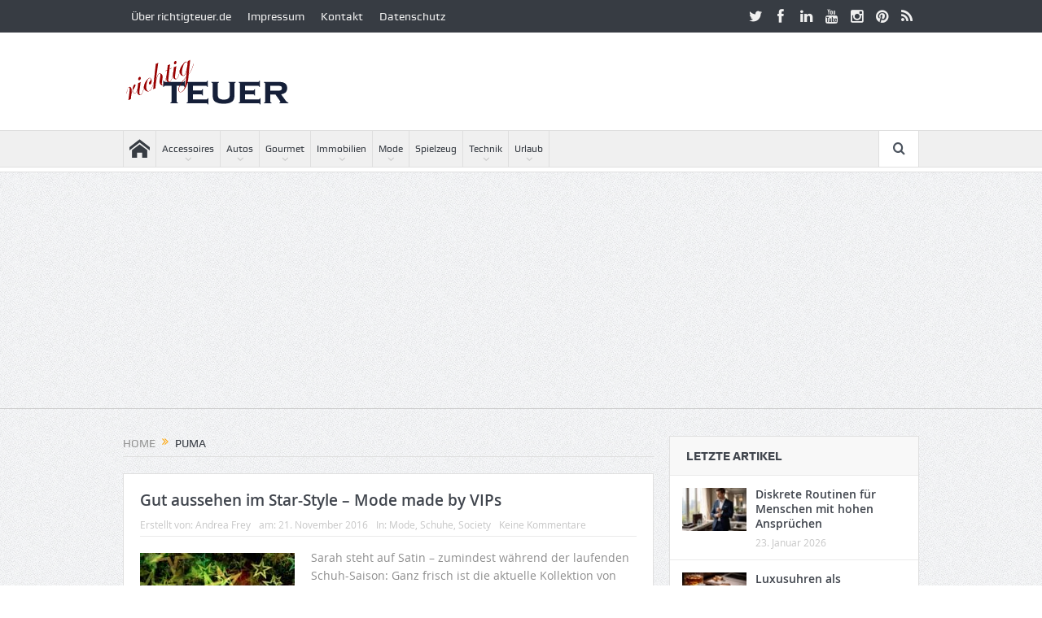

--- FILE ---
content_type: text/html; charset=UTF-8
request_url: https://richtigteuer.de/tag/puma/
body_size: 18871
content:
<!DOCTYPE html> <!--[if lt IE 7]><html class="no-js lt-ie9 lt-ie8 lt-ie7" lang=de> <![endif]--> <!--[if IE 7]><html class="no-js lt-ie9 lt-ie8" lang=de> <![endif]--> <!--[if IE 8]><html class="no-js lt-ie9" lang=de> <![endif]--> <!--[if gt IE 8]><!--><html class=no-js lang=de> <!--<![endif]--><head><meta charset="UTF-8"><meta http-equiv="X-UA-Compatible" content="IE=edge,chrome=1"><link rel=profile href=http://gmpg.org/xfn/11><link rel=pingback href=https://richtigteuer.de/xmlrpc.php><meta name="viewport" content="width=device-width, initial-scale=1, maximum-scale=1"><link rel="shortcut icon" href=https://richtigteuer.de/wp-content/uploads/2017/03/favicon.gif><link rel=apple-touch-icon href=https://richtigteuer.de/wp-content/themes/goodnews5/apple-touch-icon-precomposed.png><link rel=pingback href=https://richtigteuer.de/xmlrpc.php> <!--[if lt IE 9]> <script src=https://richtigteuer.de/wp-content/themes/goodnews5/framework/helpers/js/html5.js></script> <script src=https://richtigteuer.de/wp-content/themes/goodnews5/framework/helpers/js/IE9.js></script> <![endif]--><meta name='robots' content='index, follow, max-image-preview:large, max-snippet:-1, max-video-preview:-1'>  <script id=google_gtagjs-js-consent-mode-data-layer>window.dataLayer = window.dataLayer || [];function gtag(){dataLayer.push(arguments);}
gtag('consent', 'default', {"ad_personalization":"denied","ad_storage":"denied","ad_user_data":"denied","analytics_storage":"denied","functionality_storage":"denied","security_storage":"denied","personalization_storage":"denied","region":["AT","BE","BG","CH","CY","CZ","DE","DK","EE","ES","FI","FR","GB","GR","HR","HU","IE","IS","IT","LI","LT","LU","LV","MT","NL","NO","PL","PT","RO","SE","SI","SK"],"wait_for_update":500});
window._googlesitekitConsentCategoryMap = {"statistics":["analytics_storage"],"marketing":["ad_storage","ad_user_data","ad_personalization"],"functional":["functionality_storage","security_storage"],"preferences":["personalization_storage"]};
window._googlesitekitConsents = {"ad_personalization":"denied","ad_storage":"denied","ad_user_data":"denied","analytics_storage":"denied","functionality_storage":"denied","security_storage":"denied","personalization_storage":"denied","region":["AT","BE","BG","CH","CY","CZ","DE","DK","EE","ES","FI","FR","GB","GR","HR","HU","IE","IS","IT","LI","LT","LU","LV","MT","NL","NO","PL","PT","RO","SE","SI","SK"],"wait_for_update":500};</script> <title>Puma Archives - richtigteuer.de</title><link rel=canonical href=https://richtigteuer.de/tag/puma/ ><meta property="og:locale" content="de_DE"><meta property="og:type" content="article"><meta property="og:title" content="Puma Archives - richtigteuer.de"><meta property="og:url" content="https://richtigteuer.de/tag/puma/"><meta property="og:site_name" content="richtigteuer.de"><meta name="twitter:card" content="summary_large_image"><meta name="twitter:site" content="@richtigteuerde"> <script type=application/ld+json class=yoast-schema-graph>{"@context":"https://schema.org","@graph":[{"@type":"CollectionPage","@id":"https://richtigteuer.de/tag/puma/","url":"https://richtigteuer.de/tag/puma/","name":"Puma Archives - richtigteuer.de","isPartOf":{"@id":"https://richtigteuer.de/#website"},"primaryImageOfPage":{"@id":"https://richtigteuer.de/tag/puma/#primaryimage"},"image":{"@id":"https://richtigteuer.de/tag/puma/#primaryimage"},"thumbnailUrl":"https://richtigteuer.de/wp-content/uploads/2016/11/starstyle5.jpg","breadcrumb":{"@id":"https://richtigteuer.de/tag/puma/#breadcrumb"},"inLanguage":"de"},{"@type":"ImageObject","inLanguage":"de","@id":"https://richtigteuer.de/tag/puma/#primaryimage","url":"https://richtigteuer.de/wp-content/uploads/2016/11/starstyle5.jpg","contentUrl":"https://richtigteuer.de/wp-content/uploads/2016/11/starstyle5.jpg","width":1280,"height":640,"caption":"Sterne für den Star-Style"},{"@type":"BreadcrumbList","@id":"https://richtigteuer.de/tag/puma/#breadcrumb","itemListElement":[{"@type":"ListItem","position":1,"name":"Home","item":"https://richtigteuer.de/"},{"@type":"ListItem","position":2,"name":"Puma"}]},{"@type":"WebSite","@id":"https://richtigteuer.de/#website","url":"https://richtigteuer.de/","name":"richtigteuer.de","description":"Luxus- und Lifestyle-Blog","publisher":{"@id":"https://richtigteuer.de/#organization"},"potentialAction":[{"@type":"SearchAction","target":{"@type":"EntryPoint","urlTemplate":"https://richtigteuer.de/?s={search_term_string}"},"query-input":{"@type":"PropertyValueSpecification","valueRequired":true,"valueName":"search_term_string"}}],"inLanguage":"de"},{"@type":"Organization","@id":"https://richtigteuer.de/#organization","name":"richtigteuer.de","url":"https://richtigteuer.de/","logo":{"@type":"ImageObject","inLanguage":"de","@id":"https://richtigteuer.de/#/schema/logo/image/","url":"https://richtigteuer.de/wp-content/uploads/2012/07/richtigteuer-210x94.jpg","contentUrl":"https://richtigteuer.de/wp-content/uploads/2012/07/richtigteuer-210x94.jpg","width":210,"height":94,"caption":"richtigteuer.de"},"image":{"@id":"https://richtigteuer.de/#/schema/logo/image/"},"sameAs":["https://www.facebook.com/richtigteuer","https://x.com/richtigteuerde","https://instagram.com/richtigteuer","https://www.pinterest.com/richtigteuer/","https://www.youtube.com/channel/UCCyZfkIqvBnVvrfmvbMGEzg"]}]}</script> <link rel=dns-prefetch href=//challenges.cloudflare.com><link rel=dns-prefetch href=//www.googletagmanager.com><link rel=dns-prefetch href=//pagead2.googlesyndication.com><link rel=dns-prefetch href=//fundingchoicesmessages.google.com><link rel=alternate type=application/rss+xml title="richtigteuer.de &raquo; Feed" href=https://richtigteuer.de/feed/ ><link rel=alternate type=application/rss+xml title="richtigteuer.de &raquo; Kommentar-Feed" href=https://richtigteuer.de/comments/feed/ ><link rel=alternate type=application/rss+xml title="richtigteuer.de &raquo; Puma Schlagwort-Feed" href=https://richtigteuer.de/tag/puma/feed/ ><style id=wp-img-auto-sizes-contain-inline-css>img:is([sizes=auto i],[sizes^="auto," i]){contain-intrinsic-size:3000px 1500px}
/*# sourceURL=wp-img-auto-sizes-contain-inline-css */</style><style id=wp-emoji-styles-inline-css>img.wp-smiley, img.emoji {
		display: inline !important;
		border: none !important;
		box-shadow: none !important;
		height: 1em !important;
		width: 1em !important;
		margin: 0 0.07em !important;
		vertical-align: -0.1em !important;
		background: none !important;
		padding: 0 !important;
	}
/*# sourceURL=wp-emoji-styles-inline-css */</style><style id=wp-block-library-inline-css>/*<![CDATA[*/:root{--wp-block-synced-color:#7a00df;--wp-block-synced-color--rgb:122,0,223;--wp-bound-block-color:var(--wp-block-synced-color);--wp-editor-canvas-background:#ddd;--wp-admin-theme-color:#007cba;--wp-admin-theme-color--rgb:0,124,186;--wp-admin-theme-color-darker-10:#006ba1;--wp-admin-theme-color-darker-10--rgb:0,107,160.5;--wp-admin-theme-color-darker-20:#005a87;--wp-admin-theme-color-darker-20--rgb:0,90,135;--wp-admin-border-width-focus:2px}@media (min-resolution:192dpi){:root{--wp-admin-border-width-focus:1.5px}}.wp-element-button{cursor:pointer}:root .has-very-light-gray-background-color{background-color:#eee}:root .has-very-dark-gray-background-color{background-color:#313131}:root .has-very-light-gray-color{color:#eee}:root .has-very-dark-gray-color{color:#313131}:root .has-vivid-green-cyan-to-vivid-cyan-blue-gradient-background{background:linear-gradient(135deg,#00d084,#0693e3)}:root .has-purple-crush-gradient-background{background:linear-gradient(135deg,#34e2e4,#4721fb 50%,#ab1dfe)}:root .has-hazy-dawn-gradient-background{background:linear-gradient(135deg,#faaca8,#dad0ec)}:root .has-subdued-olive-gradient-background{background:linear-gradient(135deg,#fafae1,#67a671)}:root .has-atomic-cream-gradient-background{background:linear-gradient(135deg,#fdd79a,#004a59)}:root .has-nightshade-gradient-background{background:linear-gradient(135deg,#330968,#31cdcf)}:root .has-midnight-gradient-background{background:linear-gradient(135deg,#020381,#2874fc)}:root{--wp--preset--font-size--normal:16px;--wp--preset--font-size--huge:42px}.has-regular-font-size{font-size:1em}.has-larger-font-size{font-size:2.625em}.has-normal-font-size{font-size:var(--wp--preset--font-size--normal)}.has-huge-font-size{font-size:var(--wp--preset--font-size--huge)}.has-text-align-center{text-align:center}.has-text-align-left{text-align:left}.has-text-align-right{text-align:right}.has-fit-text{white-space:nowrap!important}#end-resizable-editor-section{display:none}.aligncenter{clear:both}.items-justified-left{justify-content:flex-start}.items-justified-center{justify-content:center}.items-justified-right{justify-content:flex-end}.items-justified-space-between{justify-content:space-between}.screen-reader-text{border:0;clip-path:inset(50%);height:1px;margin:-1px;overflow:hidden;padding:0;position:absolute;width:1px;word-wrap:normal!important}.screen-reader-text:focus{background-color:#ddd;clip-path:none;color:#444;display:block;font-size:1em;height:auto;left:5px;line-height:normal;padding:15px 23px 14px;text-decoration:none;top:5px;width:auto;z-index:100000}html :where(.has-border-color){border-style:solid}html :where([style*=border-top-color]){border-top-style:solid}html :where([style*=border-right-color]){border-right-style:solid}html :where([style*=border-bottom-color]){border-bottom-style:solid}html :where([style*=border-left-color]){border-left-style:solid}html :where([style*=border-width]){border-style:solid}html :where([style*=border-top-width]){border-top-style:solid}html :where([style*=border-right-width]){border-right-style:solid}html :where([style*=border-bottom-width]){border-bottom-style:solid}html :where([style*=border-left-width]){border-left-style:solid}html :where(img[class*=wp-image-]){height:auto;max-width:100%}:where(figure){margin:0 0 1em}html :where(.is-position-sticky){--wp-admin--admin-bar--position-offset:var(--wp-admin--admin-bar--height,0px)}@media screen and (max-width:600px){html :where(.is-position-sticky){--wp-admin--admin-bar--position-offset:0px}}
/*wp_block_styles_on_demand_placeholder:6974305d182d9*/
/*# sourceURL=wp-block-library-inline-css *//*]]>*/</style><style id=classic-theme-styles-inline-css>/*! This file is auto-generated */
.wp-block-button__link{color:#fff;background-color:#32373c;border-radius:9999px;box-shadow:none;text-decoration:none;padding:calc(.667em + 2px) calc(1.333em + 2px);font-size:1.125em}.wp-block-file__button{background:#32373c;color:#fff;text-decoration:none}
/*# sourceURL=/wp-includes/css/classic-themes.min.css */</style><link rel=stylesheet id=plugins-css href='https://richtigteuer.de/wp-content/themes/goodnews5/css/plugins.css?ver=5.11.1' type=text/css media=all><link rel=stylesheet id=main-css href='https://richtigteuer.de/wp-content/themes/goodnews5/css/main.css?ver=5.11.1' type=text/css media=all><link rel=stylesheet id=responsive-css href='https://richtigteuer.de/wp-content/themes/goodnews5/css/media.css?ver=5.11.1' type=text/css media=all><link rel=stylesheet id=style-css href='https://richtigteuer.de/wp-content/themes/goodnews5/style.css?ver=97d2ccf6124350819ef3605ae26d9d35' type=text/css media=all><link rel=stylesheet id=taxopress-frontend-css-css href='https://richtigteuer.de/wp-content/plugins/simple-tags/assets/frontend/css/frontend.css?ver=3.43.0' type=text/css media=all> <script src=https://richtigteuer.de/wp-content/cache/minify/f77c3.js></script>   <script src="https://www.googletagmanager.com/gtag/js?id=GT-WK5M3M7Z" id=google_gtagjs-js async></script> <script id=google_gtagjs-js-after>window.dataLayer = window.dataLayer || [];function gtag(){dataLayer.push(arguments);}
gtag("set","linker",{"domains":["richtigteuer.de"]});
gtag("js", new Date());
gtag("set", "developer_id.dZTNiMT", true);
gtag("config", "GT-WK5M3M7Z");
 window._googlesitekit = window._googlesitekit || {}; window._googlesitekit.throttledEvents = []; window._googlesitekit.gtagEvent = (name, data) => { var key = JSON.stringify( { name, data } ); if ( !! window._googlesitekit.throttledEvents[ key ] ) { return; } window._googlesitekit.throttledEvents[ key ] = true; setTimeout( () => { delete window._googlesitekit.throttledEvents[ key ]; }, 5 ); gtag( "event", name, { ...data, event_source: "site-kit" } ); }; 
//# sourceURL=google_gtagjs-js-after</script> <link rel=https://api.w.org/ href=https://richtigteuer.de/wp-json/ ><link rel=alternate title=JSON type=application/json href=https://richtigteuer.de/wp-json/wp/v2/tags/1968><link rel=EditURI type=application/rsd+xml title=RSD href=https://richtigteuer.de/xmlrpc.php?rsd><meta name="generator" content="Site Kit by Google 1.170.0"><script src=https://analytics.ahrefs.com/analytics.js data-key=P+lcdmlXjXT5bZ5hk+4jvw async></script> <meta name="google-adsense-platform-account" content="ca-host-pub-2644536267352236"><meta name="google-adsense-platform-domain" content="sitekit.withgoogle.com"> <script async=async src="https://pagead2.googlesyndication.com/pagead/js/adsbygoogle.js?client=ca-pub-2379386605506495&amp;host=ca-host-pub-2644536267352236" crossorigin=anonymous></script>  <script async src="https://fundingchoicesmessages.google.com/i/pub-2379386605506495?ers=1"></script><script>(function() {function signalGooglefcPresent() {if (!window.frames['googlefcPresent']) {if (document.body) {const iframe = document.createElement('iframe'); iframe.style = 'width: 0; height: 0; border: none; z-index: -1000; left: -1000px; top: -1000px;'; iframe.style.display = 'none'; iframe.name = 'googlefcPresent'; document.body.appendChild(iframe);} else {setTimeout(signalGooglefcPresent, 0);}}}signalGooglefcPresent();})();</script>  <script>(function(){'use strict';function aa(a){var b=0;return function(){return b<a.length?{done:!1,value:a[b++]}:{done:!0}}}var ba=typeof Object.defineProperties=="function"?Object.defineProperty:function(a,b,c){if(a==Array.prototype||a==Object.prototype)return a;a[b]=c.value;return a};
function ca(a){a=["object"==typeof globalThis&&globalThis,a,"object"==typeof window&&window,"object"==typeof self&&self,"object"==typeof global&&global];for(var b=0;b<a.length;++b){var c=a[b];if(c&&c.Math==Math)return c}throw Error("Cannot find global object");}var da=ca(this);function l(a,b){if(b)a:{var c=da;a=a.split(".");for(var d=0;d<a.length-1;d++){var e=a[d];if(!(e in c))break a;c=c[e]}a=a[a.length-1];d=c[a];b=b(d);b!=d&&b!=null&&ba(c,a,{configurable:!0,writable:!0,value:b})}}
function ea(a){return a.raw=a}function n(a){var b=typeof Symbol!="undefined"&&Symbol.iterator&&a[Symbol.iterator];if(b)return b.call(a);if(typeof a.length=="number")return{next:aa(a)};throw Error(String(a)+" is not an iterable or ArrayLike");}function fa(a){for(var b,c=[];!(b=a.next()).done;)c.push(b.value);return c}var ha=typeof Object.create=="function"?Object.create:function(a){function b(){}b.prototype=a;return new b},p;
if(typeof Object.setPrototypeOf=="function")p=Object.setPrototypeOf;else{var q;a:{var ja={a:!0},ka={};try{ka.__proto__=ja;q=ka.a;break a}catch(a){}q=!1}p=q?function(a,b){a.__proto__=b;if(a.__proto__!==b)throw new TypeError(a+" is not extensible");return a}:null}var la=p;
function t(a,b){a.prototype=ha(b.prototype);a.prototype.constructor=a;if(la)la(a,b);else for(var c in b)if(c!="prototype")if(Object.defineProperties){var d=Object.getOwnPropertyDescriptor(b,c);d&&Object.defineProperty(a,c,d)}else a[c]=b[c];a.A=b.prototype}function ma(){for(var a=Number(this),b=[],c=a;c<arguments.length;c++)b[c-a]=arguments[c];return b}l("Object.is",function(a){return a?a:function(b,c){return b===c?b!==0||1/b===1/c:b!==b&&c!==c}});
l("Array.prototype.includes",function(a){return a?a:function(b,c){var d=this;d instanceof String&&(d=String(d));var e=d.length;c=c||0;for(c<0&&(c=Math.max(c+e,0));c<e;c++){var f=d[c];if(f===b||Object.is(f,b))return!0}return!1}});
l("String.prototype.includes",function(a){return a?a:function(b,c){if(this==null)throw new TypeError("The 'this' value for String.prototype.includes must not be null or undefined");if(b instanceof RegExp)throw new TypeError("First argument to String.prototype.includes must not be a regular expression");return this.indexOf(b,c||0)!==-1}});l("Number.MAX_SAFE_INTEGER",function(){return 9007199254740991});
l("Number.isFinite",function(a){return a?a:function(b){return typeof b!=="number"?!1:!isNaN(b)&&b!==Infinity&&b!==-Infinity}});l("Number.isInteger",function(a){return a?a:function(b){return Number.isFinite(b)?b===Math.floor(b):!1}});l("Number.isSafeInteger",function(a){return a?a:function(b){return Number.isInteger(b)&&Math.abs(b)<=Number.MAX_SAFE_INTEGER}});
l("Math.trunc",function(a){return a?a:function(b){b=Number(b);if(isNaN(b)||b===Infinity||b===-Infinity||b===0)return b;var c=Math.floor(Math.abs(b));return b<0?-c:c}});/*

 Copyright The Closure Library Authors.
 SPDX-License-Identifier: Apache-2.0
*/
var u=this||self;function v(a,b){a:{var c=["CLOSURE_FLAGS"];for(var d=u,e=0;e<c.length;e++)if(d=d[c[e]],d==null){c=null;break a}c=d}a=c&&c[a];return a!=null?a:b}function w(a){return a};function na(a){u.setTimeout(function(){throw a;},0)};var oa=v(610401301,!1),pa=v(188588736,!0),qa=v(645172343,v(1,!0));var x,ra=u.navigator;x=ra?ra.userAgentData||null:null;function z(a){return oa?x?x.brands.some(function(b){return(b=b.brand)&&b.indexOf(a)!=-1}):!1:!1}function A(a){var b;a:{if(b=u.navigator)if(b=b.userAgent)break a;b=""}return b.indexOf(a)!=-1};function B(){return oa?!!x&&x.brands.length>0:!1}function C(){return B()?z("Chromium"):(A("Chrome")||A("CriOS"))&&!(B()?0:A("Edge"))||A("Silk")};var sa=B()?!1:A("Trident")||A("MSIE");!A("Android")||C();C();A("Safari")&&(C()||(B()?0:A("Coast"))||(B()?0:A("Opera"))||(B()?0:A("Edge"))||(B()?z("Microsoft Edge"):A("Edg/"))||B()&&z("Opera"));var ta={},D=null;var ua=typeof Uint8Array!=="undefined",va=!sa&&typeof btoa==="function";var wa;function E(){return typeof BigInt==="function"};var F=typeof Symbol==="function"&&typeof Symbol()==="symbol";function xa(a){return typeof Symbol==="function"&&typeof Symbol()==="symbol"?Symbol():a}var G=xa(),ya=xa("2ex");var za=F?function(a,b){a[G]|=b}:function(a,b){a.g!==void 0?a.g|=b:Object.defineProperties(a,{g:{value:b,configurable:!0,writable:!0,enumerable:!1}})},H=F?function(a){return a[G]|0}:function(a){return a.g|0},I=F?function(a){return a[G]}:function(a){return a.g},J=F?function(a,b){a[G]=b}:function(a,b){a.g!==void 0?a.g=b:Object.defineProperties(a,{g:{value:b,configurable:!0,writable:!0,enumerable:!1}})};function Aa(a,b){J(b,(a|0)&-14591)}function Ba(a,b){J(b,(a|34)&-14557)};var K={},Ca={};function Da(a){return!(!a||typeof a!=="object"||a.g!==Ca)}function Ea(a){return a!==null&&typeof a==="object"&&!Array.isArray(a)&&a.constructor===Object}function L(a,b,c){if(!Array.isArray(a)||a.length)return!1;var d=H(a);if(d&1)return!0;if(!(b&&(Array.isArray(b)?b.includes(c):b.has(c))))return!1;J(a,d|1);return!0};var M=0,N=0;function Fa(a){var b=a>>>0;M=b;N=(a-b)/4294967296>>>0}function Ga(a){if(a<0){Fa(-a);var b=n(Ha(M,N));a=b.next().value;b=b.next().value;M=a>>>0;N=b>>>0}else Fa(a)}function Ia(a,b){b>>>=0;a>>>=0;if(b<=2097151)var c=""+(4294967296*b+a);else E()?c=""+(BigInt(b)<<BigInt(32)|BigInt(a)):(c=(a>>>24|b<<8)&16777215,b=b>>16&65535,a=(a&16777215)+c*6777216+b*6710656,c+=b*8147497,b*=2,a>=1E7&&(c+=a/1E7>>>0,a%=1E7),c>=1E7&&(b+=c/1E7>>>0,c%=1E7),c=b+Ja(c)+Ja(a));return c}
function Ja(a){a=String(a);return"0000000".slice(a.length)+a}function Ha(a,b){b=~b;a?a=~a+1:b+=1;return[a,b]};var Ka=/^-?([1-9][0-9]*|0)(\.[0-9]+)?$/;var O;function La(a,b){O=b;a=new a(b);O=void 0;return a}
function P(a,b,c){a==null&&(a=O);O=void 0;if(a==null){var d=96;c?(a=[c],d|=512):a=[];b&&(d=d&-16760833|(b&1023)<<14)}else{if(!Array.isArray(a))throw Error("narr");d=H(a);if(d&2048)throw Error("farr");if(d&64)return a;d|=64;if(c&&(d|=512,c!==a[0]))throw Error("mid");a:{c=a;var e=c.length;if(e){var f=e-1;if(Ea(c[f])){d|=256;b=f-(+!!(d&512)-1);if(b>=1024)throw Error("pvtlmt");d=d&-16760833|(b&1023)<<14;break a}}if(b){b=Math.max(b,e-(+!!(d&512)-1));if(b>1024)throw Error("spvt");d=d&-16760833|(b&1023)<<
14}}}J(a,d);return a};function Ma(a){switch(typeof a){case "number":return isFinite(a)?a:String(a);case "boolean":return a?1:0;case "object":if(a)if(Array.isArray(a)){if(L(a,void 0,0))return}else if(ua&&a!=null&&a instanceof Uint8Array){if(va){for(var b="",c=0,d=a.length-10240;c<d;)b+=String.fromCharCode.apply(null,a.subarray(c,c+=10240));b+=String.fromCharCode.apply(null,c?a.subarray(c):a);a=btoa(b)}else{b===void 0&&(b=0);if(!D){D={};c="ABCDEFGHIJKLMNOPQRSTUVWXYZabcdefghijklmnopqrstuvwxyz0123456789".split("");d=["+/=",
"+/","-_=","-_.","-_"];for(var e=0;e<5;e++){var f=c.concat(d[e].split(""));ta[e]=f;for(var g=0;g<f.length;g++){var h=f[g];D[h]===void 0&&(D[h]=g)}}}b=ta[b];c=Array(Math.floor(a.length/3));d=b[64]||"";for(e=f=0;f<a.length-2;f+=3){var k=a[f],m=a[f+1];h=a[f+2];g=b[k>>2];k=b[(k&3)<<4|m>>4];m=b[(m&15)<<2|h>>6];h=b[h&63];c[e++]=g+k+m+h}g=0;h=d;switch(a.length-f){case 2:g=a[f+1],h=b[(g&15)<<2]||d;case 1:a=a[f],c[e]=b[a>>2]+b[(a&3)<<4|g>>4]+h+d}a=c.join("")}return a}}return a};function Na(a,b,c){a=Array.prototype.slice.call(a);var d=a.length,e=b&256?a[d-1]:void 0;d+=e?-1:0;for(b=b&512?1:0;b<d;b++)a[b]=c(a[b]);if(e){b=a[b]={};for(var f in e)Object.prototype.hasOwnProperty.call(e,f)&&(b[f]=c(e[f]))}return a}function Oa(a,b,c,d,e){if(a!=null){if(Array.isArray(a))a=L(a,void 0,0)?void 0:e&&H(a)&2?a:Pa(a,b,c,d!==void 0,e);else if(Ea(a)){var f={},g;for(g in a)Object.prototype.hasOwnProperty.call(a,g)&&(f[g]=Oa(a[g],b,c,d,e));a=f}else a=b(a,d);return a}}
function Pa(a,b,c,d,e){var f=d||c?H(a):0;d=d?!!(f&32):void 0;a=Array.prototype.slice.call(a);for(var g=0;g<a.length;g++)a[g]=Oa(a[g],b,c,d,e);c&&c(f,a);return a}function Qa(a){return a.s===K?a.toJSON():Ma(a)};function Ra(a,b,c){c=c===void 0?Ba:c;if(a!=null){if(ua&&a instanceof Uint8Array)return b?a:new Uint8Array(a);if(Array.isArray(a)){var d=H(a);if(d&2)return a;b&&(b=d===0||!!(d&32)&&!(d&64||!(d&16)));return b?(J(a,(d|34)&-12293),a):Pa(a,Ra,d&4?Ba:c,!0,!0)}a.s===K&&(c=a.h,d=I(c),a=d&2?a:La(a.constructor,Sa(c,d,!0)));return a}}function Sa(a,b,c){var d=c||b&2?Ba:Aa,e=!!(b&32);a=Na(a,b,function(f){return Ra(f,e,d)});za(a,32|(c?2:0));return a};function Ta(a,b){a=a.h;return Ua(a,I(a),b)}function Va(a,b,c,d){b=d+(+!!(b&512)-1);if(!(b<0||b>=a.length||b>=c))return a[b]}
function Ua(a,b,c,d){if(c===-1)return null;var e=b>>14&1023||536870912;if(c>=e){if(b&256)return a[a.length-1][c]}else{var f=a.length;if(d&&b&256&&(d=a[f-1][c],d!=null)){if(Va(a,b,e,c)&&ya!=null){var g;a=(g=wa)!=null?g:wa={};g=a[ya]||0;g>=4||(a[ya]=g+1,g=Error(),g.__closure__error__context__984382||(g.__closure__error__context__984382={}),g.__closure__error__context__984382.severity="incident",na(g))}return d}return Va(a,b,e,c)}}
function Wa(a,b,c,d,e){var f=b>>14&1023||536870912;if(c>=f||e&&!qa){var g=b;if(b&256)e=a[a.length-1];else{if(d==null)return;e=a[f+(+!!(b&512)-1)]={};g|=256}e[c]=d;c<f&&(a[c+(+!!(b&512)-1)]=void 0);g!==b&&J(a,g)}else a[c+(+!!(b&512)-1)]=d,b&256&&(a=a[a.length-1],c in a&&delete a[c])}
function Xa(a,b){var c=Ya;var d=d===void 0?!1:d;var e=a.h;var f=I(e),g=Ua(e,f,b,d);if(g!=null&&typeof g==="object"&&g.s===K)c=g;else if(Array.isArray(g)){var h=H(g),k=h;k===0&&(k|=f&32);k|=f&2;k!==h&&J(g,k);c=new c(g)}else c=void 0;c!==g&&c!=null&&Wa(e,f,b,c,d);e=c;if(e==null)return e;a=a.h;f=I(a);f&2||(g=e,c=g.h,h=I(c),g=h&2?La(g.constructor,Sa(c,h,!1)):g,g!==e&&(e=g,Wa(a,f,b,e,d)));return e}function Za(a,b){a=Ta(a,b);return a==null||typeof a==="string"?a:void 0}
function $a(a,b){var c=c===void 0?0:c;a=Ta(a,b);if(a!=null)if(b=typeof a,b==="number"?Number.isFinite(a):b!=="string"?0:Ka.test(a))if(typeof a==="number"){if(a=Math.trunc(a),!Number.isSafeInteger(a)){Ga(a);b=M;var d=N;if(a=d&2147483648)b=~b+1>>>0,d=~d>>>0,b==0&&(d=d+1>>>0);b=d*4294967296+(b>>>0);a=a?-b:b}}else if(b=Math.trunc(Number(a)),Number.isSafeInteger(b))a=String(b);else{if(b=a.indexOf("."),b!==-1&&(a=a.substring(0,b)),!(a[0]==="-"?a.length<20||a.length===20&&Number(a.substring(0,7))>-922337:
a.length<19||a.length===19&&Number(a.substring(0,6))<922337)){if(a.length<16)Ga(Number(a));else if(E())a=BigInt(a),M=Number(a&BigInt(4294967295))>>>0,N=Number(a>>BigInt(32)&BigInt(4294967295));else{b=+(a[0]==="-");N=M=0;d=a.length;for(var e=b,f=(d-b)%6+b;f<=d;e=f,f+=6)e=Number(a.slice(e,f)),N*=1E6,M=M*1E6+e,M>=4294967296&&(N+=Math.trunc(M/4294967296),N>>>=0,M>>>=0);b&&(b=n(Ha(M,N)),a=b.next().value,b=b.next().value,M=a,N=b)}a=M;b=N;b&2147483648?E()?a=""+(BigInt(b|0)<<BigInt(32)|BigInt(a>>>0)):(b=
n(Ha(a,b)),a=b.next().value,b=b.next().value,a="-"+Ia(a,b)):a=Ia(a,b)}}else a=void 0;return a!=null?a:c}function R(a,b){var c=c===void 0?"":c;a=Za(a,b);return a!=null?a:c};var S;function T(a,b,c){this.h=P(a,b,c)}T.prototype.toJSON=function(){return ab(this)};T.prototype.s=K;T.prototype.toString=function(){try{return S=!0,ab(this).toString()}finally{S=!1}};
function ab(a){var b=S?a.h:Pa(a.h,Qa,void 0,void 0,!1);var c=!S;var d=pa?void 0:a.constructor.v;var e=I(c?a.h:b);if(a=b.length){var f=b[a-1],g=Ea(f);g?a--:f=void 0;e=+!!(e&512)-1;var h=b;if(g){b:{var k=f;var m={};g=!1;if(k)for(var r in k)if(Object.prototype.hasOwnProperty.call(k,r))if(isNaN(+r))m[r]=k[r];else{var y=k[r];Array.isArray(y)&&(L(y,d,+r)||Da(y)&&y.size===0)&&(y=null);y==null&&(g=!0);y!=null&&(m[r]=y)}if(g){for(var Q in m)break b;m=null}else m=k}k=m==null?f!=null:m!==f}for(var ia;a>0;a--){Q=
a-1;r=h[Q];Q-=e;if(!(r==null||L(r,d,Q)||Da(r)&&r.size===0))break;ia=!0}if(h!==b||k||ia){if(!c)h=Array.prototype.slice.call(h,0,a);else if(ia||k||m)h.length=a;m&&h.push(m)}b=h}return b};function bb(a){return function(b){if(b==null||b=="")b=new a;else{b=JSON.parse(b);if(!Array.isArray(b))throw Error("dnarr");za(b,32);b=La(a,b)}return b}};function cb(a){this.h=P(a)}t(cb,T);var db=bb(cb);var U;function V(a){this.g=a}V.prototype.toString=function(){return this.g+""};var eb={};function fb(a){if(U===void 0){var b=null;var c=u.trustedTypes;if(c&&c.createPolicy){try{b=c.createPolicy("goog#html",{createHTML:w,createScript:w,createScriptURL:w})}catch(d){u.console&&u.console.error(d.message)}U=b}else U=b}a=(b=U)?b.createScriptURL(a):a;return new V(a,eb)};/*

 SPDX-License-Identifier: Apache-2.0
*/
function gb(a){var b=ma.apply(1,arguments);if(b.length===0)return fb(a[0]);for(var c=a[0],d=0;d<b.length;d++)c+=encodeURIComponent(b[d])+a[d+1];return fb(c)};function hb(a,b){a.src=b instanceof V&&b.constructor===V?b.g:"type_error:TrustedResourceUrl";var c,d;(c=(b=(d=(c=(a.ownerDocument&&a.ownerDocument.defaultView||window).document).querySelector)==null?void 0:d.call(c,"script[nonce]"))?b.nonce||b.getAttribute("nonce")||"":"")&&a.setAttribute("nonce",c)};function ib(){return Math.floor(Math.random()*2147483648).toString(36)+Math.abs(Math.floor(Math.random()*2147483648)^Date.now()).toString(36)};function jb(a,b){b=String(b);a.contentType==="application/xhtml+xml"&&(b=b.toLowerCase());return a.createElement(b)}function kb(a){this.g=a||u.document||document};function lb(a){a=a===void 0?document:a;return a.createElement("script")};function mb(a,b,c,d,e,f){try{var g=a.g,h=lb(g);h.async=!0;hb(h,b);g.head.appendChild(h);h.addEventListener("load",function(){e();d&&g.head.removeChild(h)});h.addEventListener("error",function(){c>0?mb(a,b,c-1,d,e,f):(d&&g.head.removeChild(h),f())})}catch(k){f()}};var nb=u.atob("aHR0cHM6Ly93d3cuZ3N0YXRpYy5jb20vaW1hZ2VzL2ljb25zL21hdGVyaWFsL3N5c3RlbS8xeC93YXJuaW5nX2FtYmVyXzI0ZHAucG5n"),ob=u.atob("WW91IGFyZSBzZWVpbmcgdGhpcyBtZXNzYWdlIGJlY2F1c2UgYWQgb3Igc2NyaXB0IGJsb2NraW5nIHNvZnR3YXJlIGlzIGludGVyZmVyaW5nIHdpdGggdGhpcyBwYWdlLg=="),pb=u.atob("RGlzYWJsZSBhbnkgYWQgb3Igc2NyaXB0IGJsb2NraW5nIHNvZnR3YXJlLCB0aGVuIHJlbG9hZCB0aGlzIHBhZ2Uu");function qb(a,b,c){this.i=a;this.u=b;this.o=c;this.g=null;this.j=[];this.m=!1;this.l=new kb(this.i)}
function rb(a){if(a.i.body&&!a.m){var b=function(){sb(a);u.setTimeout(function(){tb(a,3)},50)};mb(a.l,a.u,2,!0,function(){u[a.o]||b()},b);a.m=!0}}
function sb(a){for(var b=W(1,5),c=0;c<b;c++){var d=X(a);a.i.body.appendChild(d);a.j.push(d)}b=X(a);b.style.bottom="0";b.style.left="0";b.style.position="fixed";b.style.width=W(100,110).toString()+"%";b.style.zIndex=W(2147483544,2147483644).toString();b.style.backgroundColor=ub(249,259,242,252,219,229);b.style.boxShadow="0 0 12px #888";b.style.color=ub(0,10,0,10,0,10);b.style.display="flex";b.style.justifyContent="center";b.style.fontFamily="Roboto, Arial";c=X(a);c.style.width=W(80,85).toString()+
"%";c.style.maxWidth=W(750,775).toString()+"px";c.style.margin="24px";c.style.display="flex";c.style.alignItems="flex-start";c.style.justifyContent="center";d=jb(a.l.g,"IMG");d.className=ib();d.src=nb;d.alt="Warning icon";d.style.height="24px";d.style.width="24px";d.style.paddingRight="16px";var e=X(a),f=X(a);f.style.fontWeight="bold";f.textContent=ob;var g=X(a);g.textContent=pb;Y(a,e,f);Y(a,e,g);Y(a,c,d);Y(a,c,e);Y(a,b,c);a.g=b;a.i.body.appendChild(a.g);b=W(1,5);for(c=0;c<b;c++)d=X(a),a.i.body.appendChild(d),
a.j.push(d)}function Y(a,b,c){for(var d=W(1,5),e=0;e<d;e++){var f=X(a);b.appendChild(f)}b.appendChild(c);c=W(1,5);for(d=0;d<c;d++)e=X(a),b.appendChild(e)}function W(a,b){return Math.floor(a+Math.random()*(b-a))}function ub(a,b,c,d,e,f){return"rgb("+W(Math.max(a,0),Math.min(b,255)).toString()+","+W(Math.max(c,0),Math.min(d,255)).toString()+","+W(Math.max(e,0),Math.min(f,255)).toString()+")"}function X(a){a=jb(a.l.g,"DIV");a.className=ib();return a}
function tb(a,b){b<=0||a.g!=null&&a.g.offsetHeight!==0&&a.g.offsetWidth!==0||(vb(a),sb(a),u.setTimeout(function(){tb(a,b-1)},50))}function vb(a){for(var b=n(a.j),c=b.next();!c.done;c=b.next())(c=c.value)&&c.parentNode&&c.parentNode.removeChild(c);a.j=[];(b=a.g)&&b.parentNode&&b.parentNode.removeChild(b);a.g=null};function wb(a,b,c,d,e){function f(k){document.body?g(document.body):k>0?u.setTimeout(function(){f(k-1)},e):b()}function g(k){k.appendChild(h);u.setTimeout(function(){h?(h.offsetHeight!==0&&h.offsetWidth!==0?b():a(),h.parentNode&&h.parentNode.removeChild(h)):a()},d)}var h=xb(c);f(3)}function xb(a){var b=document.createElement("div");b.className=a;b.style.width="1px";b.style.height="1px";b.style.position="absolute";b.style.left="-10000px";b.style.top="-10000px";b.style.zIndex="-10000";return b};function Ya(a){this.h=P(a)}t(Ya,T);function yb(a){this.h=P(a)}t(yb,T);var zb=bb(yb);function Ab(a){if(!a)return null;a=Za(a,4);var b;a===null||a===void 0?b=null:b=fb(a);return b};var Bb=ea([""]),Cb=ea([""]);function Db(a,b){this.m=a;this.o=new kb(a.document);this.g=b;this.j=R(this.g,1);this.u=Ab(Xa(this.g,2))||gb(Bb);this.i=!1;b=Ab(Xa(this.g,13))||gb(Cb);this.l=new qb(a.document,b,R(this.g,12))}Db.prototype.start=function(){Eb(this)};
function Eb(a){Fb(a);mb(a.o,a.u,3,!1,function(){a:{var b=a.j;var c=u.btoa(b);if(c=u[c]){try{var d=db(u.atob(c))}catch(e){b=!1;break a}b=b===Za(d,1)}else b=!1}b?Z(a,R(a.g,14)):(Z(a,R(a.g,8)),rb(a.l))},function(){wb(function(){Z(a,R(a.g,7));rb(a.l)},function(){return Z(a,R(a.g,6))},R(a.g,9),$a(a.g,10),$a(a.g,11))})}function Z(a,b){a.i||(a.i=!0,a=new a.m.XMLHttpRequest,a.open("GET",b,!0),a.send())}function Fb(a){var b=u.btoa(a.j);a.m[b]&&Z(a,R(a.g,5))};(function(a,b){u[a]=function(){var c=ma.apply(0,arguments);u[a]=function(){};b.call.apply(b,[null].concat(c instanceof Array?c:fa(n(c))))}})("__h82AlnkH6D91__",function(a){typeof window.atob==="function"&&(new Db(window,zb(window.atob(a)))).start()});}).call(this);

window.__h82AlnkH6D91__("[base64]/[base64]/[base64]/[base64]");</script> <style title=dynamic-css class=options-output>{color:transparent;}.top_banner{background-color:transparent;}body{color:#8e8e8e;}</style><style>.header > .inner, .header .logo {
line-height: 120px;
height: 120px;
}
/* Category background */</style></head><body class="archive tag tag-puma tag-1968 wp-theme-goodnews5 right-sidebar sticky_navigation_on navigation_highlight_ancestor no-post-format-icons time_in_twelve_format open_images_in_lightbox" itemscope=itemscope itemtype=http://schema.org/WebPage> <!--[if lt IE 7]><p class=browsehappy>You are using an <strong>outdated</strong> browser. Please <a href=http://browsehappy.com/ >upgrade your browser</a> to improve your experience.</p> <![endif]--><div class="boxed-wrap clearfix"><div id=header-wrapper><div class=topbar><div class=inner><div class=top-left-content><ul id=menu-top-menu class="top-nav mom_visibility_desktop"><li id=menu-item-13345 class="menu-item menu-item-type-post_type menu-item-object-page menu-item-13345"><a href=https://richtigteuer.de/about/ >Über richtigteuer.de</a></li> <li id=menu-item-13343 class="menu-item menu-item-type-post_type menu-item-object-page menu-item-13343"><a href=https://richtigteuer.de/impressum/ >Impressum</a></li> <li id=menu-item-13344 class="menu-item menu-item-type-post_type menu-item-object-page menu-item-13344"><a href=https://richtigteuer.de/kontakt/ >Kontakt</a></li> <li id=menu-item-13342 class="menu-item menu-item-type-post_type menu-item-object-page menu-item-privacy-policy menu-item-13342"><a rel=privacy-policy href=https://richtigteuer.de/datenschutz/ >Datenschutz</a></li></ul><div class="mom_visibility_device device-top-menu-wrap"><div class=top-menu-holder><i class="fa-icon-reorder mh-icon"></i></div><ul id=menu-top-menu-1 class=device-top-nav><li class="menu-item menu-item-type-post_type menu-item-object-page menu-item-13345"><a href=https://richtigteuer.de/about/ >Über richtigteuer.de</a></li> <li class="menu-item menu-item-type-post_type menu-item-object-page menu-item-13343"><a href=https://richtigteuer.de/impressum/ >Impressum</a></li> <li class="menu-item menu-item-type-post_type menu-item-object-page menu-item-13344"><a href=https://richtigteuer.de/kontakt/ >Kontakt</a></li> <li class="menu-item menu-item-type-post_type menu-item-object-page menu-item-privacy-policy menu-item-13342"><a rel=privacy-policy href=https://richtigteuer.de/datenschutz/ >Datenschutz</a></li></ul></div></div><div class=top-right-content><ul class=mom-social-icons> <li class=twitter><a target=_blank class=vector_icon href=https://twitter.com/richtigteuerde><i class=fa-icon-twitter></i></a></li> <li class=facebook><a target=_blank class=vector_icon href=https://www.facebook.com/richtigteuer><i class="fa-icon-facebook "></i></a></li> <li class=linkedin><a target=_blank class=vector_icon href=https://www.linkedin.com/in/mircorehmeier><i class=fa-icon-linkedin></i></a></li> <li class=youtube><a target=_blank class=vector_icon href=https://www.youtube.com/channel/UCCyZfkIqvBnVvrfmvbMGEzg><i class=fa-icon-youtube></i></a></li> <li class=instagram><a target=_blank class=vector_icon href=https://instagram.com/richtigteuer><i class=fa-icon-instagram></i></a></li> <li class=pinterest><a target=_blank class=vector_icon href=https://www.pinterest.com/richtigteuer/ ><i class=fa-icon-pinterest></i></a></li> <li class=rss><a target=_blank class=vector_icon href=https://richtigteuer.de/feed/ ><i class=fa-icon-rss></i></a></li></ul></div></div></div><header class="header " itemscope=itemscope itemtype=http://schema.org/WPHeader role=banner><div class=inner><div class=logo> <a href=https://richtigteuer.de> <img src=https://richtigteuer.de/wp-content/uploads/2021/05/logo-richtigteuer.png alt=richtigteuer.de width=241 height=60> <img class=mom_retina_logo src=https://richtigteuer.de/wp-content/uploads/2021/05/logo-richtigteuer.png width=241 height=60 alt=richtigteuer.de> </a></div><div class=clear></div></div></header></div><nav id=navigation itemtype=http://schema.org/SiteNavigationElement itemscope=itemscope role=navigation class="dd-effect-slide "><div class=navigation-inner><div class=inner><ul id=menu-main-menu class="main-menu mom_visibility_desktop"><li id=menu-item-13378 class="home menu-item menu-item-type-custom menu-item-object-custom menu-item-home mom_default_menu_item menu-item-iconsOnly menu-item-depth-0"><a href=https://richtigteuer.de><i class="icon_only momizat-icon-home"></i><span class=icon_only_label>Home</span></a></li> <li id=menu-item-13346 class="menu-item menu-item-type-taxonomy menu-item-object-category menu-item-has-children menu-parent-item mom_default_menu_item menu-item-depth-0"><a href=https://richtigteuer.de/category/accessoires/ >Accessoires</a><ul class="sub-menu "> <li id=menu-item-13365 class="menu-item menu-item-type-taxonomy menu-item-object-category mom_default_menu_item active menu-item-depth-1"><a href=https://richtigteuer.de/category/parfum/ >Parfüm</a></li> <li id=menu-item-13366 class="menu-item menu-item-type-taxonomy menu-item-object-category mom_default_menu_item menu-item-depth-1"><a href=https://richtigteuer.de/category/schmuck/ >Schmuck</a></li></ul> <i class=responsive-caret></i> </li> <li id=menu-item-13350 class="menu-item menu-item-type-taxonomy menu-item-object-category menu-item-has-children menu-parent-item mom_default_menu_item menu-item-depth-0"><a href=https://richtigteuer.de/category/autos/ >Autos</a><ul class="sub-menu "> <li id=menu-item-13364 class="menu-item menu-item-type-taxonomy menu-item-object-category mom_default_menu_item active menu-item-depth-1"><a href=https://richtigteuer.de/category/motorrad/ >Motorrad</a></li> <li id=menu-item-13361 class="menu-item menu-item-type-taxonomy menu-item-object-category mom_default_menu_item menu-item-depth-1"><a href=https://richtigteuer.de/category/jets/ >Jets</a></li> <li id=menu-item-13377 class="menu-item menu-item-type-taxonomy menu-item-object-category mom_default_menu_item menu-item-depth-1"><a href=https://richtigteuer.de/category/yacht/ >Yacht</a></li></ul> <i class=responsive-caret></i> </li> <li id=menu-item-13357 class="menu-item menu-item-type-taxonomy menu-item-object-category menu-item-has-children menu-parent-item mom_default_menu_item menu-item-depth-0"><a href=https://richtigteuer.de/category/gourmet/ >Gourmet</a><ul class="sub-menu "> <li id=menu-item-13356 class="menu-item menu-item-type-taxonomy menu-item-object-category mom_default_menu_item active menu-item-depth-1"><a href=https://richtigteuer.de/category/getranke/ >Getränke</a></li></ul> <i class=responsive-caret></i> </li> <li id=menu-item-13360 class="menu-item menu-item-type-taxonomy menu-item-object-category menu-item-has-children menu-parent-item mom_default_menu_item menu-item-depth-0"><a href=https://richtigteuer.de/category/immobilien/ >Immobilien</a><ul class="sub-menu "> <li id=menu-item-13348 class="menu-item menu-item-type-taxonomy menu-item-object-category mom_default_menu_item active menu-item-depth-1"><a href=https://richtigteuer.de/category/art/ >Art</a></li> <li id=menu-item-13351 class="menu-item menu-item-type-taxonomy menu-item-object-category mom_default_menu_item menu-item-depth-1"><a href=https://richtigteuer.de/category/bad/ >Bad</a></li> <li id=menu-item-13352 class="menu-item menu-item-type-taxonomy menu-item-object-category mom_default_menu_item menu-item-depth-1"><a href=https://richtigteuer.de/category/buro/ >Büro</a></li> <li id=menu-item-13353 class="menu-item menu-item-type-taxonomy menu-item-object-category mom_default_menu_item menu-item-depth-1"><a href=https://richtigteuer.de/category/einrichtung/ >Einrichtung</a></li> <li id=menu-item-13354 class="menu-item menu-item-type-taxonomy menu-item-object-category mom_default_menu_item menu-item-depth-1"><a href=https://richtigteuer.de/category/garten/ >Garten</a></li> <li id=menu-item-13362 class="menu-item menu-item-type-taxonomy menu-item-object-category mom_default_menu_item menu-item-depth-1"><a href=https://richtigteuer.de/category/kuche/ >Küche</a></li></ul> <i class=responsive-caret></i> </li> <li id=menu-item-13363 class="menu-item menu-item-type-taxonomy menu-item-object-category menu-item-has-children menu-parent-item mom_default_menu_item menu-item-depth-0"><a href=https://richtigteuer.de/category/mode/ >Mode</a><ul class="sub-menu "> <li id=menu-item-13367 class="menu-item menu-item-type-taxonomy menu-item-object-category mom_default_menu_item active menu-item-depth-1"><a href=https://richtigteuer.de/category/schuhe/ >Schuhe</a></li> <li id=menu-item-13371 class="menu-item menu-item-type-taxonomy menu-item-object-category mom_default_menu_item menu-item-depth-1"><a href=https://richtigteuer.de/category/tasche/ >Tasche</a></li> <li id=menu-item-13373 class="menu-item menu-item-type-taxonomy menu-item-object-category mom_default_menu_item menu-item-depth-1"><a href=https://richtigteuer.de/category/uhren/ >Uhren</a></li></ul> <i class=responsive-caret></i> </li> <li id=menu-item-13369 class="menu-item menu-item-type-taxonomy menu-item-object-category mom_default_menu_item menu-item-depth-0"><a href=https://richtigteuer.de/category/spielzeug/ >Spielzeug</a></li> <li id=menu-item-13372 class="menu-item menu-item-type-taxonomy menu-item-object-category menu-item-has-children menu-parent-item mom_default_menu_item menu-item-depth-0"><a href=https://richtigteuer.de/category/technik/ >Technik</a><ul class="sub-menu "> <li id=menu-item-13349 class="menu-item menu-item-type-taxonomy menu-item-object-category mom_default_menu_item active menu-item-depth-1"><a href=https://richtigteuer.de/category/audio/ >Audio</a></li> <li id=menu-item-13358 class="menu-item menu-item-type-taxonomy menu-item-object-category mom_default_menu_item menu-item-depth-1"><a href=https://richtigteuer.de/category/handy/ >Handy</a></li> <li id=menu-item-13376 class="menu-item menu-item-type-taxonomy menu-item-object-category mom_default_menu_item menu-item-depth-1"><a href=https://richtigteuer.de/category/video/ >Video</a></li></ul> <i class=responsive-caret></i> </li> <li id=menu-item-13375 class="menu-item menu-item-type-taxonomy menu-item-object-category menu-item-has-children menu-parent-item mom_default_menu_item menu-item-depth-0"><a href=https://richtigteuer.de/category/urlaub/ >Urlaub</a><ul class="sub-menu "> <li id=menu-item-13359 class="menu-item menu-item-type-taxonomy menu-item-object-category mom_default_menu_item active menu-item-depth-1"><a href=https://richtigteuer.de/category/hotel/ >Hotel</a></li></ul> <i class=responsive-caret></i> </li></ul><div class="device-menu-wrap mom_visibility_device"><div id=menu-holder class=device-menu-holder> <i class="fa-icon-align-justify mh-icon"></i> <span class=the_menu_holder_area><i class=dmh-icon></i>Menu</span><i class=mh-caret></i></div><ul id=menu-main-menu-mobile class="device-menu mom_visibility_device"><li id=menu-item-31489 class="home menu-item menu-item-type-custom menu-item-object-custom menu-item-home mom_default_menu_item menu-item-depth-0"><a href=https://richtigteuer.de><i class=momizat-icon-home></i>Home</a></li> <li id=menu-item-31493 class="menu-item menu-item-type-taxonomy menu-item-object-category mom_default_menu_item menu-item-depth-0"><a href=https://richtigteuer.de/category/accessoires/ >Accessoires</a></li> <li id=menu-item-31491 class="menu-item menu-item-type-taxonomy menu-item-object-category mom_default_menu_item menu-item-depth-0"><a href=https://richtigteuer.de/category/autos/ >Autos</a></li> <li id=menu-item-31495 class="menu-item menu-item-type-taxonomy menu-item-object-category mom_default_menu_item menu-item-depth-0"><a href=https://richtigteuer.de/category/getranke/ >Getränke</a></li> <li id=menu-item-31492 class="menu-item menu-item-type-taxonomy menu-item-object-category mom_default_menu_item menu-item-depth-0"><a href=https://richtigteuer.de/category/immobilien/ >Immobilien</a></li> <li id=menu-item-31490 class="menu-item menu-item-type-taxonomy menu-item-object-category mom_default_menu_item menu-item-depth-0"><a href=https://richtigteuer.de/category/mode/ >Mode</a></li> <li id=menu-item-31494 class="menu-item menu-item-type-taxonomy menu-item-object-category mom_default_menu_item menu-item-depth-0"><a href=https://richtigteuer.de/category/uhren/ >Uhren</a></li></ul></div><div class=nav-buttons> <span class="nav-button nav-search"> <i class=fa-icon-search></i> </span><div class="nb-inner-wrap search-wrap border-box"><div class="nb-inner sw-inner"><div class="search-form mom-search-form"><form method=get action=https://richtigteuer.de> <input class=sf type=text placeholder="Search ..." autocomplete=off name=s> <button class=button type=submit><i class=fa-icon-search></i></button></form> <span class=sf-loading><img src=https://richtigteuer.de/wp-content/themes/goodnews5/images/ajax-search-nav.gif alt=loading... width=16 height=16></span></div><div class=ajax_search_results></div></div></div></div></div></div></nav><div class="boxed-content-wrapper clearfix"><div class=boxed-content-wrapper-gap style=height:20px;></div><div style="margin-top:-17px; margin-bottom:20px;"></div><div class=inner></div><div class=inner><div class=main_container><div class=main-col><div class=category-title><div class="mom_breadcrumb breadcrumb breadcrumbs"><div class=breadcrumbs-plus> <span itemscope><a itemprop=url href=https://richtigteuer.de/ class=home><span itemprop=title>Home</span></a></span> <span class=separator><i class="sep fa-icon-double-angle-right"></i></span> Puma</div></div></div><div class="base-box blog-post default-blog-post bp-vertical-share share-off post-31054 post type-post status-publish format-standard has-post-thumbnail category-mode category-schuhe category-society tag-ball tag-brille tag-claudia-schiffer tag-couture tag-design tag-dollar tag-emma-watson tag-fashion tag-hm tag-hamburg tag-iris-von-arnim tag-jay-z tag-kaschmir tag-kate-moss tag-kleid tag-kristall tag-luxus tag-mode tag-model tag-new-york tag-party tag-people tag-puma tag-pumps tag-richtigteuer-de tag-rihanna tag-sarah-jessica-parkers tag-schauspieler tag-schuh tag-schuhe tag-seide tag-sex-and-the-city tag-sneaker tag-sommer tag-sonne tag-stiefel tag-strick tag-uhr tag-unterwasche tag-victoria tag-victoria-beckham tag-vip tag-wolle"><div class=bp-entry><div class=bp-head><h2><a href=https://richtigteuer.de/2016/11/21/star-style-vip-mode/ >Gut aussehen im Star-Style &#8211; Mode made by VIPs</a></h2><div class="mom-post-meta bp-meta"><span class="author vcard">Erstellt von: <span class=fn itemprop=name><a href=https://richtigteuer.de/author/andrea/ >Andrea Frey</a></span></span><span>am: <time datetime=2016-11-21T12:32:34+01:00 class=updated>21. November 2016</time></span><span>In: <a href=https://richtigteuer.de/category/mode/ title="View all posts in Mode">Mode</a>, <a href=https://richtigteuer.de/category/schuhe/ title="View all posts in Schuhe">Schuhe</a>, <a href=https://richtigteuer.de/category/society/ title="View all posts in Society">Society</a></span><span><a href=https://richtigteuer.de/2016/11/21/star-style-vip-mode/#respond>Keine Kommentare</a></span></div></div><div class=bp-details><div class=post-img> <a href=https://richtigteuer.de/2016/11/21/star-style-vip-mode/ > <img src=https://richtigteuer.de/wp-content/uploads/2016/11/starstyle5-190x122.jpg data-hidpi=https://richtigteuer.de/wp-content/uploads/2016/11/starstyle5-610x380.jpg alt="Gut aussehen im Star-Style - Mode made by VIPs" width=190 height=122>  </a> <span class=post-format-icon></span></div><P> Sarah steht auf Satin &#8211; zumindest während der laufenden Schuh-Saison: Ganz frisch ist die aktuelle Kollektion von Sarah Jessica Parkers Footwear-Label SJP in den Handel gekommen...	<a href=https://richtigteuer.de/2016/11/21/star-style-vip-mode/ class=read-more-link>Weiterlesen <i class=fa-icon-double-angle-right></i></a></P></div></div><div class=clear></div></div><div class="base-box blog-post default-blog-post bp-vertical-share share-off post-25256 post type-post status-publish format-standard category-mode category-sport tag-design tag-ferrari tag-italien tag-leder tag-pferd tag-puma tag-schuh tag-schuhe tag-sneaker tag-tasche"><div class=bp-entry><div class=bp-head><h2><a href=https://richtigteuer.de/2014/06/16/puma-sneaker-von-ferrari/ >Puma Sneaker in Kombination mit Ferrari</a></h2><div class="mom-post-meta bp-meta"><span class="author vcard">Erstellt von: <span class=fn itemprop=name><a href=https://richtigteuer.de/author/mirco/ >Mirco Rehmeier</a></span></span><span>am: <time datetime=2014-06-16T15:04:08+02:00 class=updated>16. Juni 2014</time></span><span>In: <a href=https://richtigteuer.de/category/mode/ title="View all posts in Mode">Mode</a>, <a href=https://richtigteuer.de/category/sport/ title="View all posts in Sport">Sport</a></span><span><a href=https://richtigteuer.de/2014/06/16/puma-sneaker-von-ferrari/#respond>Keine Kommentare</a></span></div></div><div class=bp-details><div class=post-img> <a href=https://richtigteuer.de/2014/06/16/puma-sneaker-von-ferrari/ > <img src=https://richtigteuer.de/wp-content/uploads/2014/06/Ferrari-Limited-Sneaker-by-Puma-250x166.jpg data-hidpi=https://richtigteuer.de/wp-content/uploads/2014/06/Ferrari-Limited-Sneaker-by-Puma-250x166.jpg alt="Puma Sneaker in Kombination mit Ferrari" width=190 height=122>  </a> <span class=post-format-icon></span></div><P> Wer schon immer einen Ferrari wollte und sich diesen nicht leisten konnte, hat nun die Möglichkeit sich wenigstens in Puma Sneaker von Ferrari fortzubewegen	<a href=https://richtigteuer.de/2014/06/16/puma-sneaker-von-ferrari/ class=read-more-link>Weiterlesen <i class=fa-icon-double-angle-right></i></a></P></div></div><div class=clear></div></div></div><div class=clear></div></div><div class="sidebar main-sidebar" role=complementary itemscope=itemscope itemtype=http://schema.org/WPSideBar><div class="widget momizat-posts"><div class=widget-head ><h3 class="widget-title" style="background:none;;"><span >Letzte Artikel</span></h3></div><div class=mom-posts-widget><div class=mpw-post><div class="post-img main-sidebar-element"><a href=https://richtigteuer.de/2026/01/23/diskrete-routinen-fur-menschen-mit-anspruchen/ ><img src=https://richtigteuer.de/wp-content/uploads/2026/01/Businessmann-90x60.jpg data-hidpi=https://richtigteuer.de/wp-content/uploads/2026/01/Businessmann-90x60.jpg alt="Diskrete Routinen für Menschen mit hohen Ansprüchen" width=90 height=60></a></div><div class="post-img sec-sidebar-element"><a href=https://richtigteuer.de/2026/01/23/diskrete-routinen-fur-menschen-mit-anspruchen/ ><img src=https://richtigteuer.de/wp-content/uploads/2026/01/Businessmann-180x120.jpg data-hidpi=https://richtigteuer.de/wp-content/uploads/2026/01/Businessmann-180x120.jpg alt="Diskrete Routinen für Menschen mit hohen Ansprüchen" width=180 height=120></a><span class=post-format-icon></span></div><div class="details has-feature-image"><h4><a href=https://richtigteuer.de/2026/01/23/diskrete-routinen-fur-menschen-mit-anspruchen/ >Diskrete Routinen für Menschen mit hohen Ansprüchen</a></h4><div class="mom-post-meta mom-w-meta"> <span datetime=2026-01-23T22:28:56+01:00 class=entry-date>23. Januar 2026</span></div></div></div><div class=mpw-post><div class="post-img main-sidebar-element"><a href=https://richtigteuer.de/2026/01/15/luxusuhren-als-investment-2026/ ><img src=https://richtigteuer.de/wp-content/uploads/2026/01/Luxusuhren-als-Investment-2026-90x60.jpg data-hidpi=https://richtigteuer.de/wp-content/uploads/2026/01/Luxusuhren-als-Investment-2026-90x60.jpg alt="Luxusuhren als Investment 2026 – Welche Marken und Modelle wirklich überzeugen" width=90 height=60></a></div><div class="post-img sec-sidebar-element"><a href=https://richtigteuer.de/2026/01/15/luxusuhren-als-investment-2026/ ><img src=https://richtigteuer.de/wp-content/uploads/2026/01/Luxusuhren-als-Investment-2026-180x120.jpg data-hidpi=https://richtigteuer.de/wp-content/uploads/2026/01/Luxusuhren-als-Investment-2026-180x120.jpg alt="Luxusuhren als Investment 2026 – Welche Marken und Modelle wirklich überzeugen" width=180 height=120></a><span class=post-format-icon></span></div><div class="details has-feature-image"><h4><a href=https://richtigteuer.de/2026/01/15/luxusuhren-als-investment-2026/ >Luxusuhren als Investment 2026 – Welche Marken und Modelle wirklich überzeugen</a></h4><div class="mom-post-meta mom-w-meta"> <span datetime=2026-01-15T09:20:00+01:00 class=entry-date>15. Januar 2026</span></div></div></div><div class=mpw-post><div class="post-img main-sidebar-element"><a href=https://richtigteuer.de/2026/01/13/was-ist-teurer-als-gold/ ><img src=https://richtigteuer.de/wp-content/uploads/2026/01/Ming-Vase-90x60.jpg data-hidpi=https://richtigteuer.de/wp-content/uploads/2026/01/Ming-Vase-90x60.jpg alt="Was ist teurer als Gold?" width=90 height=60></a></div><div class="post-img sec-sidebar-element"><a href=https://richtigteuer.de/2026/01/13/was-ist-teurer-als-gold/ ><img src=https://richtigteuer.de/wp-content/uploads/2026/01/Ming-Vase-180x120.jpg data-hidpi=https://richtigteuer.de/wp-content/uploads/2026/01/Ming-Vase-180x120.jpg alt="Was ist teurer als Gold?" width=180 height=120></a><span class=post-format-icon></span></div><div class="details has-feature-image"><h4><a href=https://richtigteuer.de/2026/01/13/was-ist-teurer-als-gold/ >Was ist teurer als Gold?</a></h4><div class="mom-post-meta mom-w-meta"> <span datetime=2026-01-13T21:28:53+01:00 class=entry-date>13. Januar 2026</span></div></div></div><div class=mpw-post><div class="post-img main-sidebar-element"><a href=https://richtigteuer.de/2026/01/07/screaming-eagle-cabernet-sauvignon/ ><img src=https://richtigteuer.de/wp-content/uploads/2025/12/Screaming-Eagle-Cabernet-Sauvignon-1-90x60.jpg data-hidpi=https://richtigteuer.de/wp-content/uploads/2025/12/Screaming-Eagle-Cabernet-Sauvignon-1-90x60.jpg alt="Screaming Eagle Cabernet Sauvignon – Der Kultwein der Superreichen" width=90 height=60></a></div><div class="post-img sec-sidebar-element"><a href=https://richtigteuer.de/2026/01/07/screaming-eagle-cabernet-sauvignon/ ><img src=https://richtigteuer.de/wp-content/uploads/2025/12/Screaming-Eagle-Cabernet-Sauvignon-1-180x120.jpg data-hidpi=https://richtigteuer.de/wp-content/uploads/2025/12/Screaming-Eagle-Cabernet-Sauvignon-1-180x120.jpg alt="Screaming Eagle Cabernet Sauvignon – Der Kultwein der Superreichen" width=180 height=120></a><span class=post-format-icon></span></div><div class="details has-feature-image"><h4><a href=https://richtigteuer.de/2026/01/07/screaming-eagle-cabernet-sauvignon/ >Screaming Eagle Cabernet Sauvignon – Der Kultwein der Superreichen</a></h4><div class="mom-post-meta mom-w-meta"> <span datetime=2026-01-07T10:07:00+01:00 class=entry-date>07. Januar 2026</span></div></div></div><div class=mpw-post><div class="post-img main-sidebar-element"><a href=https://richtigteuer.de/2025/12/31/haute-couture-fuer-maenner/ ><img src=https://richtigteuer.de/wp-content/uploads/2025/12/Haute-Couture-fuer-Maenner-90x60.jpg data-hidpi=https://richtigteuer.de/wp-content/uploads/2025/12/Haute-Couture-fuer-Maenner-90x60.jpg alt="Haute Couture für Männer – Maßanzüge jenseits jeder Preisgrenze" width=90 height=60></a></div><div class="post-img sec-sidebar-element"><a href=https://richtigteuer.de/2025/12/31/haute-couture-fuer-maenner/ ><img src=https://richtigteuer.de/wp-content/uploads/2025/12/Haute-Couture-fuer-Maenner-180x120.jpg data-hidpi=https://richtigteuer.de/wp-content/uploads/2025/12/Haute-Couture-fuer-Maenner-180x120.jpg alt="Haute Couture für Männer – Maßanzüge jenseits jeder Preisgrenze" width=180 height=120></a><span class=post-format-icon></span></div><div class="details has-feature-image"><h4><a href=https://richtigteuer.de/2025/12/31/haute-couture-fuer-maenner/ >Haute Couture für Männer – Maßanzüge jenseits jeder Preisgrenze</a></h4><div class="mom-post-meta mom-w-meta"> <span datetime=2025-12-31T11:23:00+01:00 class=entry-date>31. Dezember 2025</span></div></div></div></div></div></div><div class=clear></div></div></div><div class=copyrights-area><div class=inner><p class=copyrights-text>© 2007 - 2025 by <a href=http://rehmeier.es>Mirco Rehmeier</a></p><ul class=mom-social-icons> <li class=twitter><a target=_blank class=vector_icon href=https://twitter.com/richtigteuerde><i class=fa-icon-twitter></i></a></li> <li class=facebook><a target=_blank class=vector_icon href=https://www.facebook.com/richtigteuer><i class="fa-icon-facebook "></i></a></li> <li class=linkedin><a target=_blank class=vector_icon href=https://www.linkedin.com/in/mircorehmeier><i class=fa-icon-linkedin></i></a></li> <li class=youtube><a target=_blank class=vector_icon href=https://www.youtube.com/channel/UCCyZfkIqvBnVvrfmvbMGEzg><i class=fa-icon-youtube></i></a></li> <li class=instagram><a target=_blank class=vector_icon href=https://instagram.com/richtigteuer><i class=fa-icon-instagram></i></a></li> <li class=pinterest><a target=_blank class=vector_icon href=https://www.pinterest.com/richtigteuer/ ><i class=fa-icon-pinterest></i></a></li> <li class=rss><a target=_blank class=vector_icon href=https://richtigteuer.de/feed/ ><i class=fa-icon-rss></i></a></li></ul></div></div><div class=clear></div></div> <a href=# class="scrollToTop button"><i class=enotype-icon-arrow-up></i></a> <script type=speculationrules>{"prefetch":[{"source":"document","where":{"and":[{"href_matches":"/*"},{"not":{"href_matches":["/wp-*.php","/wp-admin/*","/wp-content/uploads/*","/wp-content/*","/wp-content/plugins/*","/wp-content/themes/goodnews5/*","/*\\?(.+)"]}},{"not":{"selector_matches":"a[rel~=\"nofollow\"]"}},{"not":{"selector_matches":".no-prefetch, .no-prefetch a"}}]},"eagerness":"conservative"}]}</script> <script src=https://challenges.cloudflare.com/turnstile/v0/api.js id=cloudflare-turnstile-js data-wp-strategy=async></script> <script id=cloudflare-turnstile-js-after>document.addEventListener( 'wpcf7submit', e => turnstile.reset() );
//# sourceURL=cloudflare-turnstile-js-after</script> <script src=https://richtigteuer.de/wp-content/cache/minify/74a88.js></script> <script id=Momizat-main-js-js-extra>var momAjaxL = {"url":"https://richtigteuer.de/wp-admin/admin-ajax.php","nonce":"f7e87fbf6c","success":"check your email to complete subscription","error":"Already subscribed","error2":"Email invalid","werror":"Enter a valid city name.","nomore":"No More Posts","homeUrl":"https://richtigteuer.de","viewAll":"View All","noResults":"Sorry, no posts matched your criteria","bodyad":""};
//# sourceURL=Momizat-main-js-js-extra</script> <script src=https://richtigteuer.de/wp-content/cache/minify/72db7.js></script> <script src=https://richtigteuer.de/wp-content/cache/minify/4e1ca.js defer></script> <script id=wp-consent-api-js-extra>var consent_api = {"consent_type":"","waitfor_consent_hook":"","cookie_expiration":"30","cookie_prefix":"wp_consent","services":[]};
//# sourceURL=wp-consent-api-js-extra</script> <script src=https://richtigteuer.de/wp-content/cache/minify/e1129.js></script> <script id=wp-emoji-settings type=application/json>
{"baseUrl":"https://s.w.org/images/core/emoji/17.0.2/72x72/","ext":".png","svgUrl":"https://s.w.org/images/core/emoji/17.0.2/svg/","svgExt":".svg","source":{"concatemoji":"https://richtigteuer.de/wp-includes/js/wp-emoji-release.min.js?ver=97d2ccf6124350819ef3605ae26d9d35"}}
</script> <script type=module>/*<![CDATA[*//*! This file is auto-generated */
const a=JSON.parse(document.getElementById("wp-emoji-settings").textContent),o=(window._wpemojiSettings=a,"wpEmojiSettingsSupports"),s=["flag","emoji"];function i(e){try{var t={supportTests:e,timestamp:(new Date).valueOf()};sessionStorage.setItem(o,JSON.stringify(t))}catch(e){}}function c(e,t,n){e.clearRect(0,0,e.canvas.width,e.canvas.height),e.fillText(t,0,0);t=new Uint32Array(e.getImageData(0,0,e.canvas.width,e.canvas.height).data);e.clearRect(0,0,e.canvas.width,e.canvas.height),e.fillText(n,0,0);const a=new Uint32Array(e.getImageData(0,0,e.canvas.width,e.canvas.height).data);return t.every((e,t)=>e===a[t])}function p(e,t){e.clearRect(0,0,e.canvas.width,e.canvas.height),e.fillText(t,0,0);var n=e.getImageData(16,16,1,1);for(let e=0;e<n.data.length;e++)if(0!==n.data[e])return!1;return!0}function u(e,t,n,a){switch(t){case"flag":return n(e,"\ud83c\udff3\ufe0f\u200d\u26a7\ufe0f","\ud83c\udff3\ufe0f\u200b\u26a7\ufe0f")?!1:!n(e,"\ud83c\udde8\ud83c\uddf6","\ud83c\udde8\u200b\ud83c\uddf6")&&!n(e,"\ud83c\udff4\udb40\udc67\udb40\udc62\udb40\udc65\udb40\udc6e\udb40\udc67\udb40\udc7f","\ud83c\udff4\u200b\udb40\udc67\u200b\udb40\udc62\u200b\udb40\udc65\u200b\udb40\udc6e\u200b\udb40\udc67\u200b\udb40\udc7f");case"emoji":return!a(e,"\ud83e\u1fac8")}return!1}function f(e,t,n,a){let r;const o=(r="undefined"!=typeof WorkerGlobalScope&&self instanceof WorkerGlobalScope?new OffscreenCanvas(300,150):document.createElement("canvas")).getContext("2d",{willReadFrequently:!0}),s=(o.textBaseline="top",o.font="600 32px Arial",{});return e.forEach(e=>{s[e]=t(o,e,n,a)}),s}function r(e){var t=document.createElement("script");t.src=e,t.defer=!0,document.head.appendChild(t)}a.supports={everything:!0,everythingExceptFlag:!0},new Promise(t=>{let n=function(){try{var e=JSON.parse(sessionStorage.getItem(o));if("object"==typeof e&&"number"==typeof e.timestamp&&(new Date).valueOf()<e.timestamp+604800&&"object"==typeof e.supportTests)return e.supportTests}catch(e){}return null}();if(!n){if("undefined"!=typeof Worker&&"undefined"!=typeof OffscreenCanvas&&"undefined"!=typeof URL&&URL.createObjectURL&&"undefined"!=typeof Blob)try{var e="postMessage("+f.toString()+"("+[JSON.stringify(s),u.toString(),c.toString(),p.toString()].join(",")+"));",a=new Blob([e],{type:"text/javascript"});const r=new Worker(URL.createObjectURL(a),{name:"wpTestEmojiSupports"});return void(r.onmessage=e=>{i(n=e.data),r.terminate(),t(n)})}catch(e){}i(n=f(s,u,c,p))}t(n)}).then(e=>{for(const n in e)a.supports[n]=e[n],a.supports.everything=a.supports.everything&&a.supports[n],"flag"!==n&&(a.supports.everythingExceptFlag=a.supports.everythingExceptFlag&&a.supports[n]);var t;a.supports.everythingExceptFlag=a.supports.everythingExceptFlag&&!a.supports.flag,a.supports.everything||((t=a.source||{}).concatemoji?r(t.concatemoji):t.wpemoji&&t.twemoji&&(r(t.twemoji),r(t.wpemoji)))});
//# sourceURL=https://richtigteuer.de/wp-includes/js/wp-emoji-loader.min.js/*]]>*/</script> </body></html>

--- FILE ---
content_type: text/html; charset=utf-8
request_url: https://www.google.com/recaptcha/api2/aframe
body_size: 266
content:
<!DOCTYPE HTML><html><head><meta http-equiv="content-type" content="text/html; charset=UTF-8"></head><body><script nonce="IyJzwtkH3kgPrlv6DWixIg">/** Anti-fraud and anti-abuse applications only. See google.com/recaptcha */ try{var clients={'sodar':'https://pagead2.googlesyndication.com/pagead/sodar?'};window.addEventListener("message",function(a){try{if(a.source===window.parent){var b=JSON.parse(a.data);var c=clients[b['id']];if(c){var d=document.createElement('img');d.src=c+b['params']+'&rc='+(localStorage.getItem("rc::a")?sessionStorage.getItem("rc::b"):"");window.document.body.appendChild(d);sessionStorage.setItem("rc::e",parseInt(sessionStorage.getItem("rc::e")||0)+1);localStorage.setItem("rc::h",'1769222240706');}}}catch(b){}});window.parent.postMessage("_grecaptcha_ready", "*");}catch(b){}</script></body></html>

--- FILE ---
content_type: application/javascript; charset=utf-8
request_url: https://fundingchoicesmessages.google.com/f/AGSKWxUacCo9jw8f_D6mak6Psc8g7fpW2YZY1VEoBgmXpeJc8rWcg-FNEEo3OAG9l7ojaQ9BU-kUzbIPGm7vLjBBMucztbaECGdqiI8dpN9d8k_iVAuv4UCyG_SX8WUSGmr5j1MgQiF8oIadtLZinFg1TzHJZcCYKQskXSDMnubr84sDNO_94DFe7KYOuieH/_/requestmyspacead./banimpress..php?zone_id=/layer/ads./wixads.
body_size: -1289
content:
window['b4497425-47c4-4bd3-9bc1-833bda245b16'] = true;